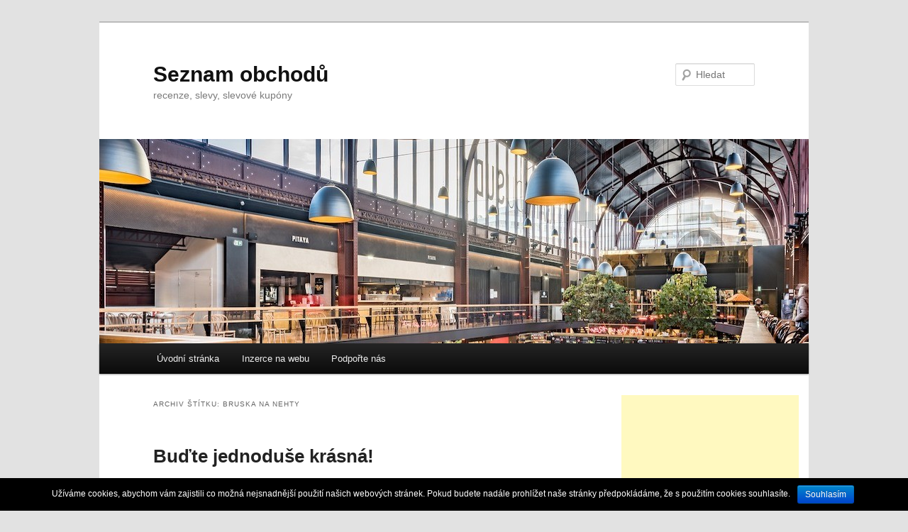

--- FILE ---
content_type: text/html; charset=UTF-8
request_url: https://seznamobchodu.cz/tag/bruska-na-nehty/
body_size: 8382
content:
<!DOCTYPE html>
<!--[if IE 6]>
<html id="ie6" lang="cs-CZ">
<![endif]-->
<!--[if IE 7]>
<html id="ie7" lang="cs-CZ">
<![endif]-->
<!--[if IE 8]>
<html id="ie8" lang="cs-CZ">
<![endif]-->
<!--[if !(IE 6) & !(IE 7) & !(IE 8)]><!-->
<html lang="cs-CZ">
<!--<![endif]-->
<head>
<meta charset="UTF-8" />
<meta name="viewport" content="width=device-width" />
<title>Bruska Na Nehty | Seznam obchodů</title>
<link rel="profile" href="https://gmpg.org/xfn/11" />
<link rel="stylesheet" type="text/css" media="all" href="https://seznamobchodu.cz/wp-content/themes/twentyeleven/style.css?ver=20190507" />
<link rel="pingback" href="https://seznamobchodu.cz/xmlrpc.php">
<!--[if lt IE 9]>
<script src="https://seznamobchodu.cz/wp-content/themes/twentyeleven/js/html5.js?ver=3.7.0" type="text/javascript"></script>
<![endif]-->

<!-- All in One SEO Pack 2.3.4.2 by Michael Torbert of Semper Fi Web Design[353,394] -->
<link rel="canonical" href="https://seznamobchodu.cz/tag/bruska-na-nehty/" />
<!-- /all in one seo pack -->
<link rel="alternate" type="application/rss+xml" title="Seznam obchodů &raquo; RSS zdroj" href="https://seznamobchodu.cz/feed/" />
<link rel="alternate" type="application/rss+xml" title="Seznam obchodů &raquo; RSS komentářů" href="https://seznamobchodu.cz/comments/feed/" />
<link rel="alternate" type="application/rss+xml" title="Seznam obchodů &raquo; RSS pro štítek bruska na nehty" href="https://seznamobchodu.cz/tag/bruska-na-nehty/feed/" />
		<script type="text/javascript">
			window._wpemojiSettings = {"baseUrl":"https:\/\/s.w.org\/images\/core\/emoji\/72x72\/","ext":".png","source":{"concatemoji":"https:\/\/seznamobchodu.cz\/wp-includes\/js\/wp-emoji-release.min.js?ver=4.2.39"}};
			!function(e,n,t){var a;function o(e){var t=n.createElement("canvas"),a=t.getContext&&t.getContext("2d");return!(!a||!a.fillText)&&(a.textBaseline="top",a.font="600 32px Arial","flag"===e?(a.fillText(String.fromCharCode(55356,56812,55356,56807),0,0),3e3<t.toDataURL().length):(a.fillText(String.fromCharCode(55357,56835),0,0),0!==a.getImageData(16,16,1,1).data[0]))}function i(e){var t=n.createElement("script");t.src=e,t.type="text/javascript",n.getElementsByTagName("head")[0].appendChild(t)}t.supports={simple:o("simple"),flag:o("flag")},t.DOMReady=!1,t.readyCallback=function(){t.DOMReady=!0},t.supports.simple&&t.supports.flag||(a=function(){t.readyCallback()},n.addEventListener?(n.addEventListener("DOMContentLoaded",a,!1),e.addEventListener("load",a,!1)):(e.attachEvent("onload",a),n.attachEvent("onreadystatechange",function(){"complete"===n.readyState&&t.readyCallback()})),(a=t.source||{}).concatemoji?i(a.concatemoji):a.wpemoji&&a.twemoji&&(i(a.twemoji),i(a.wpemoji)))}(window,document,window._wpemojiSettings);
		</script>
		<style type="text/css">
img.wp-smiley,
img.emoji {
	display: inline !important;
	border: none !important;
	box-shadow: none !important;
	height: 1em !important;
	width: 1em !important;
	margin: 0 .07em !important;
	vertical-align: -0.1em !important;
	background: none !important;
	padding: 0 !important;
}
</style>
<link rel='stylesheet' id='cookie-notice-front-css'  href='https://seznamobchodu.cz/wp-content/plugins/cookie-notice/css/front.css?ver=4.2.39' type='text/css' media='all' />
<link rel='stylesheet' id='popupstyle-css'  href='https://seznamobchodu.cz/wp-content/plugins/webpix-popup-uprava/css/popupstyle.css?ver=1' type='text/css' media='all' />
<link rel='stylesheet' id='twentyeleven-block-style-css'  href='https://seznamobchodu.cz/wp-content/themes/twentyeleven/blocks.css?ver=20190102' type='text/css' media='all' />
<!-- This site uses the Google Analytics by MonsterInsights plugin v5.5 - Universal enabled - https://www.monsterinsights.com/ -->
<script type="text/javascript">
	(function(i,s,o,g,r,a,m){i['GoogleAnalyticsObject']=r;i[r]=i[r]||function(){
		(i[r].q=i[r].q||[]).push(arguments)},i[r].l=1*new Date();a=s.createElement(o),
		m=s.getElementsByTagName(o)[0];a.async=1;a.src=g;m.parentNode.insertBefore(a,m)
	})(window,document,'script','//www.google-analytics.com/analytics.js','__gaTracker');

	__gaTracker('create', 'UA-78839554-1', 'auto');
	__gaTracker('set', 'forceSSL', true);
	__gaTracker('send','pageview');

</script>
<!-- / Google Analytics by MonsterInsights -->
      <script>
      if (document.location.protocol != "https:") {
          document.location = document.URL.replace(/^http:/i, "https:");
      }
      </script>
      <script type='text/javascript' src='https://seznamobchodu.cz/wp-includes/js/jquery/jquery.js?ver=1.11.2'></script>
<script type='text/javascript' src='https://seznamobchodu.cz/wp-includes/js/jquery/jquery-migrate.min.js?ver=1.2.1'></script>
<script type='text/javascript'>
/* <![CDATA[ */
var cnArgs = {"ajaxurl":"https:\/\/seznamobchodu.cz\/wp-admin\/admin-ajax.php","hideEffect":"fade","onScroll":"","onScrollOffset":"100","cookieName":"cookie_notice_accepted","cookieValue":"TRUE","cookieTime":"2592000","cookiePath":"\/","cookieDomain":""};
/* ]]> */
</script>
<script type='text/javascript' src='https://seznamobchodu.cz/wp-content/plugins/cookie-notice/js/front.js?ver=1.2.35'></script>
<link rel="EditURI" type="application/rsd+xml" title="RSD" href="https://seznamobchodu.cz/xmlrpc.php?rsd" />
<link rel="wlwmanifest" type="application/wlwmanifest+xml" href="https://seznamobchodu.cz/wp-includes/wlwmanifest.xml" /> 
<meta name="generator" content="WordPress 4.2.39" />
        <script>
            (function (w, d, o, g, r, m) {
                a = d.createElement(o),
                    m = d.getElementsByTagName(o)[0];
                a.async = 1;
                a.src = g;
                m.parentNode.insertBefore(a, m)
            })(window, document, 'script', 'https://sads-api.dswd.cz/tracking/?js=1');
        </script>
    <style>a.pmlc-linked-keyword{}</style>
<meta name="google-site-verification" content="L5_f2FVfnKS4GyRgDU0QSpOEg-AiI0nctmX-bNjVG9E" /><meta data-pso-pv="1.2.1" data-pso-pt="archive" data-pso-th="b37613ea179a82a555dd00c6897c32c4"><script pagespeed_no_defer="" data-pso-version="20170502_060509">window.dynamicgoogletags={config:[]};dynamicgoogletags.config=["ca-pub-8087559857525333",null,[],null,null,null,null,null,null,null,null,null,0.001,"https://seznamobchodu.cz"];(function(){var h=this,l=function(a){var b=typeof a;if("object"==b)if(a){if(a instanceof Array)return"array";if(a instanceof Object)return b;var c=Object.prototype.toString.call(a);if("[object Window]"==c)return"object";if("[object Array]"==c||"number"==typeof a.length&&"undefined"!=typeof a.splice&&"undefined"!=typeof a.propertyIsEnumerable&&!a.propertyIsEnumerable("splice"))return"array";if("[object Function]"==c||"undefined"!=typeof a.call&&"undefined"!=typeof a.propertyIsEnumerable&&!a.propertyIsEnumerable("call"))return"function"}else return"null";
else if("function"==b&&"undefined"==typeof a.call)return"object";return b};var m=document,aa=window;var p=String.prototype.trim?function(a){return a.trim()}:function(a){return a.replace(/^[\s\xa0]+|[\s\xa0]+$/g,"")},q=function(a,b){return a<b?-1:a>b?1:0};var ba=Array.prototype.forEach?function(a,b,c){Array.prototype.forEach.call(a,b,c)}:function(a,b,c){for(var d=a.length,f="string"==typeof a?a.split(""):a,e=0;e<d;e++)e in f&&b.call(c,f[e],e,a)};var r;a:{var t=h.navigator;if(t){var u=t.userAgent;if(u){r=u;break a}}r=""};var v=function(a){v[" "](a);return a};v[" "]=function(){};var da=function(a,b){var c=ca;Object.prototype.hasOwnProperty.call(c,a)||(c[a]=b(a))};var ea=-1!=r.indexOf("Opera"),w=-1!=r.indexOf("Trident")||-1!=r.indexOf("MSIE"),fa=-1!=r.indexOf("Edge"),x=-1!=r.indexOf("Gecko")&&!(-1!=r.toLowerCase().indexOf("webkit")&&-1==r.indexOf("Edge"))&&!(-1!=r.indexOf("Trident")||-1!=r.indexOf("MSIE"))&&-1==r.indexOf("Edge"),ga=-1!=r.toLowerCase().indexOf("webkit")&&-1==r.indexOf("Edge"),y=function(){var a=h.document;return a?a.documentMode:void 0},z;
a:{var A="",B=function(){var a=r;if(x)return/rv\:([^\);]+)(\)|;)/.exec(a);if(fa)return/Edge\/([\d\.]+)/.exec(a);if(w)return/\b(?:MSIE|rv)[: ]([^\);]+)(\)|;)/.exec(a);if(ga)return/WebKit\/(\S+)/.exec(a);if(ea)return/(?:Version)[ \/]?(\S+)/.exec(a)}();B&&(A=B?B[1]:"");if(w){var C=y();if(null!=C&&C>parseFloat(A)){z=String(C);break a}}z=A}
var D=z,ca={},E=function(a){da(a,function(){for(var b=0,c=p(String(D)).split("."),d=p(String(a)).split("."),f=Math.max(c.length,d.length),e=0;0==b&&e<f;e++){var g=c[e]||"",k=d[e]||"";do{g=/(\d*)(\D*)(.*)/.exec(g)||["","","",""];k=/(\d*)(\D*)(.*)/.exec(k)||["","","",""];if(0==g[0].length&&0==k[0].length)break;b=q(0==g[1].length?0:parseInt(g[1],10),0==k[1].length?0:parseInt(k[1],10))||q(0==g[2].length,0==k[2].length)||q(g[2],k[2]);g=g[3];k=k[3]}while(0==b)}return 0<=b})},F;var G=h.document;
F=G&&w?y()||("CSS1Compat"==G.compatMode?parseInt(D,10):5):void 0;var I;if(!(I=!x&&!w)){var J;if(J=w)J=9<=Number(F);I=J}I||x&&E("1.9.1");w&&E("9");var L=function(){var a=K;try{var b;if(b=!!a&&null!=a.location.href)a:{try{v(a.foo);b=!0;break a}catch(c){}b=!1}return b}catch(c){return!1}},M=function(a,b){for(var c in a)Object.prototype.hasOwnProperty.call(a,c)&&b.call(void 0,a[c],c,a)};var ha=function(){var a=!1;try{var b=Object.defineProperty({},"passive",{get:function(){a=!0}});h.addEventListener("test",null,b)}catch(c){}return a}();var ia=function(a){h.google_image_requests||(h.google_image_requests=[]);var b=h.document.createElement("img");b.src=a;h.google_image_requests.push(b)};var N=!!window.google_async_iframe_id,K=N&&window.parent||window;var O=function(a,b,c,d,f){this.u=c||4E3;this.b=a||"&";this.B=b||",$";this.g=void 0!==d?d:"trn";this.K=f||null;this.A=!1;this.i={};this.G=0;this.c=[]},ja=function(a,b,c,d,f){var e=[];M(a,function(a,k){(a=P(a,b,c,d,f))&&e.push(k+"="+a)});return e.join(b)},P=function(a,b,c,d,f){if(null==a)return"";b=b||"&";c=c||",$";"string"==typeof c&&(c=c.split(""));if(a instanceof Array){if(d=d||0,d<c.length){for(var e=[],g=0;g<a.length;g++)e.push(P(a[g],b,c,d+1,f));return e.join(c[d])}}else if("object"==typeof a)return f=
f||0,2>f?encodeURIComponent(ja(a,b,c,d,f+1)):"...";return encodeURIComponent(String(a))},la=function(a,b,c,d){b=b+"//"+c+d;var f=ka(a)-d.length-0;if(0>f)return"";a.c.sort(function(a,b){return a-b});d=null;c="";for(var e=0;e<a.c.length;e++)for(var g=a.c[e],k=a.i[g],H=0;H<k.length;H++){if(!f){d=null==d?g:d;break}var n=ja(k[H],a.b,a.B);if(n){n=c+n;if(f>=n.length){f-=n.length;b+=n;c=a.b;break}else a.A&&(c=f,n[c-1]==a.b&&--c,b+=n.substr(0,c),c=a.b,f=0);d=null==d?g:d}}e="";a.g&&null!=d&&(e=c+a.g+"="+(a.K||
d));return b+e+""},ka=function(a){if(!a.g)return a.u;var b=1,c;for(c in a.i)b=c.length>b?c.length:b;return a.u-a.g.length-b-a.b.length-1};var na=function(a,b){var c=ma;if(c.J<(b||c.D))try{if(a instanceof O)var d=a;else d=new O,M(a,function(a,b){var c=d,e=c.G++,f={};f[b]=a;a=[f];c.c.push(e);c.i[e]=a});var f=la(d,c.I,c.F,c.H+"pso_unknown&");f&&ia(f)}catch(e){}};var Q=function(a,b){this.events=[];this.l=b||h;var c=null;b&&(b.google_js_reporting_queue=b.google_js_reporting_queue||[],this.events=b.google_js_reporting_queue,c=b.google_measure_js_timing);this.s=null!=c?c:Math.random()<a;a:{try{var d=(this.l||h).top.location.hash;if(d){var f=d.match(/\bdeid=([\d,]+)/);var e=f&&f[1]||"";break a}}catch(g){}e=""}a=e;b=this.l.performance;this.v=!!(b&&b.mark&&b.clearMarks&&a.indexOf&&0<a.indexOf("1337"))};
Q.prototype.disable=function(){this.v&&ba(this.events,this.C,this);this.events.length=0;this.s=!1};Q.prototype.C=function(a){if(a&&this.v){var b=this.l.performance;b.clearMarks("goog_"+a.uniqueId+"_start");b.clearMarks("goog_"+a.uniqueId+"_end")}};var ma,R;if(N&&!L()){var S="."+m.domain;try{for(;2<S.split(".").length&&!L();)m.domain=S=S.substr(S.indexOf(".")+1),K=window.parent}catch(a){}L()||(K=window)}R=K;var T=new Q(1,R);ma=new function(){this.I="http:"===aa.location.protocol?"http:":"https:";this.F="pagead2.googlesyndication.com";this.H="/pagead/gen_204?id=";this.D=.01;this.J=Math.random()};
if("complete"==R.document.readyState)R.google_measure_js_timing||T.disable();else if(T.s){var oa=function(){R.google_measure_js_timing||T.disable()};R.addEventListener?R.addEventListener("load",oa,ha?void 0:!1):R.attachEvent&&R.attachEvent("onload",oa)};var pa=function(){this.document=document},U=function(a,b,c){a=a.document.getElementsByTagName(b);for(b=0;b<a.length;++b)if(a[b].hasAttribute(c))return a[b].getAttribute(c);return null};var qa=function(){var a=window;return a.dynamicgoogletags=a.dynamicgoogletags||{}};var V=function(){},ra="function"==typeof Uint8Array,W=[],sa=function(a,b){if(b<a.m){b+=a.j;var c=a.a[b];return c===W?a.a[b]=[]:c}c=a.f[b];return c===W?a.f[b]=[]:c},X=function(a){if(a.o)for(var b in a.o){var c=a.o[b];if("array"==l(c))for(var d=0;d<c.length;d++)c[d]&&X(c[d]);else c&&X(c)}};V.prototype.toString=function(){X(this);return this.a.toString()};var Y=function(a){var b=a;a=ta;this.o=null;b||(b=[]);this.j=-1;this.a=b;a:{if(this.a.length){var b=this.a.length-1,c=this.a[b];if(c&&"object"==typeof c&&"array"!=l(c)&&!(ra&&c instanceof Uint8Array)){this.m=b-this.j;this.f=c;break a}}this.m=Number.MAX_VALUE}if(a)for(b=0;b<a.length;b++)c=a[b],c<this.m?(c+=this.j,this.a[c]=this.a[c]||W):this.f[c]=this.f[c]||W};
(function(){function a(){}a.prototype=V.prototype;Y.M=V.prototype;Y.prototype=new a;Y.L=function(a,c,d){for(var b=Array(arguments.length-2),e=2;e<arguments.length;e++)b[e-2]=arguments[e];return V.prototype[c].apply(a,b)}})();var ta=[3];var ua=function(){var a=qa().config;if(a){var b=new pa,a=new Y(a);var c=sa(a,13);if(c=null==c?c:+c){var d={};d.wpc=sa(a,1);d.sv=U(b,"script","data-pso-version");d.tn=U(b,"meta","data-pso-pt");d.th=U(b,"meta","data-pso-th");d.w=0<window.innerWidth?window.innerWidth:null;d.h=0<window.innerHeight?window.innerHeight:null;na(d,c)}}qa().loaded=!0};var Z=window;Z.addEventListener?Z.addEventListener("load",ua,!1):Z.attachEvent&&Z.attachEvent("onload",ua);})();
</script></head>

<body data-rsssl=1 class="archive tag tag-bruska-na-nehty tag-77 single-author two-column right-sidebar">
<div class="skip-link"><a class="assistive-text" href="#content">Přejít k hlavnímu obsahu webu</a></div><div class="skip-link"><a class="assistive-text" href="#secondary">Přejít k obsahu postranního panelu</a></div><div id="page" class="hfeed">
	<header id="branding">
			<hgroup>
				<h1 id="site-title"><span><a href="https://seznamobchodu.cz/" rel="home">Seznam obchodů</a></span></h1>
				<h2 id="site-description">recenze, slevy, slevové kupóny</h2>
			</hgroup>

						<a href="https://seznamobchodu.cz/">
									<img src="https://seznamobchodu.cz/wp-content/uploads/cropped-nice-4927285_1280.jpg" width="1000" height="288" alt="Seznam obchodů" />
								</a>
			
									<form method="get" id="searchform" action="https://seznamobchodu.cz/">
		<label for="s" class="assistive-text">Hledat</label>
		<input type="text" class="field" name="s" id="s" placeholder="Hledat" />
		<input type="submit" class="submit" name="submit" id="searchsubmit" value="Hledat" />
	</form>
			
			<nav id="access">
				<h3 class="assistive-text">Hlavní navigační menu</h3>
				<div class="menu"><ul><li ><a href="https://seznamobchodu.cz/">Úvodní stránka</a></li><li class="page_item page-item-385"><a href="https://seznamobchodu.cz/inzerce-na-webu/">Inzerce na webu</a></li><li class="page_item page-item-26"><a href="https://seznamobchodu.cz/podporte-nas/">Podpořte nás</a></li></ul></div>
			</nav><!-- #access -->
	</header><!-- #branding -->


	<div id="main">

		<section id="primary">
			<div id="content" role="main">

			
				<header class="page-header">
					<h1 class="page-title">
					Archiv štítku: <span>bruska na nehty</span>					</h1>

									</header>

				
				
					
	<article id="post-449" class="post-449 post type-post status-publish format-standard has-post-thumbnail hentry category-kosmetika tag-bruska-na-nehty tag-damsky-holici-strojek tag-elektricky-pilnik-na-nehty tag-epilator-na-oblicej">
		<header class="entry-header">
						<h1 class="entry-title"><a href="https://seznamobchodu.cz/budte-jednoduse-krasna/" rel="bookmark">Buďte jednoduše krásná!</a></h1>
			
						<div class="entry-meta">
				<span class="sep">Publikováno </span><a href="https://seznamobchodu.cz/budte-jednoduse-krasna/" title="16.56" rel="bookmark"><time class="entry-date" datetime="2016-08-29T16:56:04+00:00">29.8.2016</time></a><span class="by-author"> <span class="sep"> | Autor: </span> <span class="author vcard"><a class="url fn n" href="https://seznamobchodu.cz/author/admin/" title="Zobrazit všechny příspěvky, jejichž autorem je admin" rel="author">admin</a></span></span>			</div><!-- .entry-meta -->
			
					</header><!-- .entry-header -->

				<div class="entry-content">
			<p style="text-align: justify;"><em><span style="font-weight: 400;">Různé přístroje, pomáhající ženám být ještě krásnějšími, jsou již nezbytnou výbavou každé koupelny. Mnoho žen při jejich pořizování dává přednost internetovým obchodům před kamennými prodejnami a nechá si své pomocníky doručit pohodlně až domů.</span></em> <a href="https://seznamobchodu.cz/budte-jednoduse-krasna/#more-449" class="more-link">Celý příspěvek <span class="meta-nav">&rarr;</span></a></p>
					</div><!-- .entry-content -->
		
		<footer class="entry-meta">
			
										<span class="cat-links">
					<span class="entry-utility-prep entry-utility-prep-cat-links">Rubriky:</span> <a href="https://seznamobchodu.cz/category/kosmetika/" rel="category tag">Kosmetika</a>			</span>
							
										<span class="sep"> | </span>
								<span class="tag-links">
					<span class="entry-utility-prep entry-utility-prep-tag-links">Štítky:</span> <a href="https://seznamobchodu.cz/tag/bruska-na-nehty/" rel="tag">bruska na nehty</a>, <a href="https://seznamobchodu.cz/tag/damsky-holici-strojek/" rel="tag">dámský holící strojek</a>, <a href="https://seznamobchodu.cz/tag/elektricky-pilnik-na-nehty/" rel="tag">elektrický pilník na nehty</a>, <a href="https://seznamobchodu.cz/tag/epilator-na-oblicej/" rel="tag">epilátor na obličej</a>			</span>
							
			
					</footer><!-- .entry-meta -->
	</article><!-- #post-449 -->

				
				
			
			</div><!-- #content -->
		</section><!-- #primary -->

		<div id="secondary" class="widget-area" role="complementary">
			<aside id="text-3" class="widget widget_text">			<div class="textwidget"><div style="width: 250px;">
<script async src="//pagead2.googlesyndication.com/pagead/js/adsbygoogle.js"></script>
<!-- SeznamObchodu.cz -->
<ins class="adsbygoogle"
     style="display:block;"
     data-ad-client="ca-pub-8087559857525333"
     data-ad-slot="9027969802"
     data-ad-format="rectangle"></ins>
<script>
(adsbygoogle = window.adsbygoogle || []).push({});
</script>
</div></div>
		</aside><aside id="categories-2" class="widget widget_categories"><h3 class="widget-title">Nejčtenější obchody</h3>		<ul>
	<li class="cat-item cat-item-15"><a href="https://seznamobchodu.cz/category/auto-moto/" >Auto-moto</a>
</li>
	<li class="cat-item cat-item-20"><a href="https://seznamobchodu.cz/category/bydleni/" >Bydlení</a>
</li>
	<li class="cat-item cat-item-1136"><a href="https://seznamobchodu.cz/category/cestovani/" >Cestování</a>
</li>
	<li class="cat-item cat-item-6"><a href="https://seznamobchodu.cz/category/detske-zbozi/" >Dětské zboží</a>
</li>
	<li class="cat-item cat-item-2"><a href="https://seznamobchodu.cz/category/elektronika/" >Elektronika</a>
</li>
	<li class="cat-item cat-item-23"><a href="https://seznamobchodu.cz/category/finance/" >Finance</a>
</li>
	<li class="cat-item cat-item-3"><a href="https://seznamobchodu.cz/category/hracky/" >Hračky</a>
</li>
	<li class="cat-item cat-item-5"><a href="https://seznamobchodu.cz/category/kosmetika/" >Kosmetika</a>
</li>
	<li class="cat-item cat-item-521"><a href="https://seznamobchodu.cz/category/life-style/" >Life style</a>
</li>
	<li class="cat-item cat-item-8"><a href="https://seznamobchodu.cz/category/mobilni-telefony/" >Mobilní telefony</a>
</li>
	<li class="cat-item cat-item-12"><a href="https://seznamobchodu.cz/category/moda/" >Móda</a>
</li>
	<li class="cat-item cat-item-13"><a href="https://seznamobchodu.cz/category/obleceni/" >Oblečení</a>
</li>
	<li class="cat-item cat-item-11"><a href="https://seznamobchodu.cz/category/obuv/" >Obuv</a>
</li>
	<li class="cat-item cat-item-4"><a href="https://seznamobchodu.cz/category/parfemy/" >Parfémy</a>
</li>
	<li class="cat-item cat-item-7"><a href="https://seznamobchodu.cz/category/pocitace/" >Počítače</a>
</li>
	<li class="cat-item cat-item-16"><a href="https://seznamobchodu.cz/category/podnikani/" >Podnikání</a>
</li>
	<li class="cat-item cat-item-1"><a href="https://seznamobchodu.cz/category/potravinova-doplnky/" >Potravinové doplňky</a>
</li>
	<li class="cat-item cat-item-22"><a href="https://seznamobchodu.cz/category/potraviny-a-jidlo/" >Potraviny a jídlo</a>
</li>
	<li class="cat-item cat-item-21"><a href="https://seznamobchodu.cz/category/prumysl/" >Průmysl</a>
</li>
	<li class="cat-item cat-item-17"><a href="https://seznamobchodu.cz/category/slevy/" >Slevy</a>
</li>
	<li class="cat-item cat-item-14"><a href="https://seznamobchodu.cz/category/vybaveni-domacnosti/" >Vybavení domácnosti</a>
<ul class='children'>
	<li class="cat-item cat-item-18"><a href="https://seznamobchodu.cz/category/vybaveni-domacnosti/darky/" >Dárky</a>
</li>
</ul>
</li>
	<li class="cat-item cat-item-24"><a href="https://seznamobchodu.cz/category/vzdelavani/" >Vzdělávání</a>
</li>
	<li class="cat-item cat-item-9"><a href="https://seznamobchodu.cz/category/zdravi-a-medicina/" >Zdraví a medicína</a>
</li>
	<li class="cat-item cat-item-19"><a href="https://seznamobchodu.cz/category/zvirata/" >Zvířata</a>
</li>
		</ul>
</aside><aside id="sads_widget-2" class="widget sads_widget"><div class="widget-text"><h3 class="widget-title">Sponzoři webu</h3></div></aside>		</div><!-- #secondary .widget-area -->

	</div><!-- #main -->

	<footer id="colophon">

			
<div id="supplementary" class="one">
	
	
		<div id="third" class="widget-area" role="complementary">
		<aside id="sads_widget-3" class="widget sads_widget"><div class="widget-text"></div></aside>	</div><!-- #third .widget-area -->
	</div><!-- #supplementary -->

			<div id="site-generator">
												<a href="https://cs.wordpress.org/" class="imprint" title="Sémantický osobní redakční systém">
					Používáme WordPress (v češtině).				</a>
			</div>
	</footer><!-- #colophon -->
</div><!-- #page -->

<script type='text/javascript' src='https://seznamobchodu.cz/wp-content/plugins/webpix-popup-uprava/js/my-popup-script.js?ver=1.1'></script>

			<div id="cookie-notice" class="cn-bottom bootstrap" style="color: #fff; background-color: #000;"><div class="cookie-notice-container"><span id="cn-notice-text">Užíváme cookies, abychom vám zajistili co možná nejsnadnější použití našich webových stránek. Pokud budete nadále prohlížet naše stránky předpokládáme, že s použitím cookies souhlasíte.</span><a href="#" id="cn-accept-cookie" data-cookie-set="accept" class="cn-set-cookie button bootstrap">Souhlasím</a>
				</div>
			</div>
</body>
</html>


--- FILE ---
content_type: text/html; charset=utf-8
request_url: https://www.google.com/recaptcha/api2/aframe
body_size: 268
content:
<!DOCTYPE HTML><html><head><meta http-equiv="content-type" content="text/html; charset=UTF-8"></head><body><script nonce="GFVjby3EKgugO2iLfIc0NA">/** Anti-fraud and anti-abuse applications only. See google.com/recaptcha */ try{var clients={'sodar':'https://pagead2.googlesyndication.com/pagead/sodar?'};window.addEventListener("message",function(a){try{if(a.source===window.parent){var b=JSON.parse(a.data);var c=clients[b['id']];if(c){var d=document.createElement('img');d.src=c+b['params']+'&rc='+(localStorage.getItem("rc::a")?sessionStorage.getItem("rc::b"):"");window.document.body.appendChild(d);sessionStorage.setItem("rc::e",parseInt(sessionStorage.getItem("rc::e")||0)+1);localStorage.setItem("rc::h",'1768736592794');}}}catch(b){}});window.parent.postMessage("_grecaptcha_ready", "*");}catch(b){}</script></body></html>